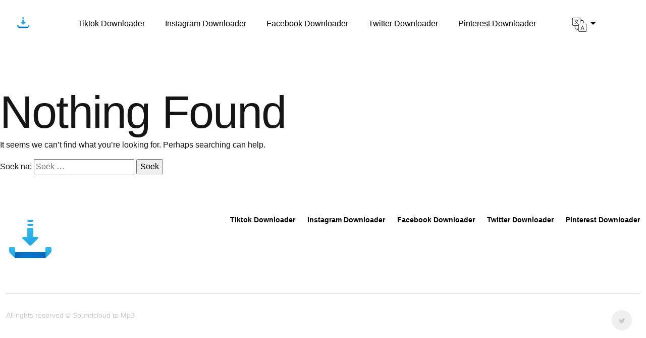

--- FILE ---
content_type: text/html; charset=UTF-8
request_url: https://scloudtomp3downloader.com/af/author/scloudtogmail-com/
body_size: 6741
content:
<!doctype html>
<html lang="af">
<head>
    <meta charset="UTF-8">
    <meta name="viewport" content="width=device-width, initial-scale=1, shrink-to-fit=no">
    <link rel="profile" href="https://gmpg.org/xfn/11">
    <link rel="preconnect" href="https://fonts.googleapis.com">
    <link rel="preconnect" href="https://fonts.gstatic.com" crossorigin>
    <link href="https://fonts.googleapis.com/css2?family=Red+Hat+Text:ital,wght@0,300..700;1,300..700&display=swap"
          rel="stylesheet">
    <title>scloudto@gmail.com &#8211; Soundcloud to Mp3</title>
<meta name='robots' content='max-image-preview:large' />
	<style>img:is([sizes="auto" i], [sizes^="auto," i]) { contain-intrinsic-size: 3000px 1500px }</style>
	<link rel="alternate" type="application/rss+xml" title="Soundcloud to Mp3 &raquo; berigte" href="https://scloudtomp3downloader.com/af/feed/" />
<link rel="alternate" type="application/rss+xml" title="Soundcloud to Mp3 &raquo; Kommentaar Voer" href="https://scloudtomp3downloader.com/af/comments/feed/" />
<link rel="alternate" type="application/rss+xml" title="Soundcloud to Mp3 &raquo; Bydraes deur scloudto@gmail.com Voer" href="https://scloudtomp3downloader.com/af/author/scloudtogmail-com/feed/" />
<script type="d120af0ea37f960112d3d284-text/javascript">
window._wpemojiSettings = {"baseUrl":"https:\/\/s.w.org\/images\/core\/emoji\/16.0.1\/72x72\/","ext":".png","svgUrl":"https:\/\/s.w.org\/images\/core\/emoji\/16.0.1\/svg\/","svgExt":".svg","source":{"concatemoji":"https:\/\/scloudtomp3downloader.com\/wp-includes\/js\/wp-emoji-release.min.js?ver=6.8.3"}};
/*! This file is auto-generated */
!function(s,n){var o,i,e;function c(e){try{var t={supportTests:e,timestamp:(new Date).valueOf()};sessionStorage.setItem(o,JSON.stringify(t))}catch(e){}}function p(e,t,n){e.clearRect(0,0,e.canvas.width,e.canvas.height),e.fillText(t,0,0);var t=new Uint32Array(e.getImageData(0,0,e.canvas.width,e.canvas.height).data),a=(e.clearRect(0,0,e.canvas.width,e.canvas.height),e.fillText(n,0,0),new Uint32Array(e.getImageData(0,0,e.canvas.width,e.canvas.height).data));return t.every(function(e,t){return e===a[t]})}function u(e,t){e.clearRect(0,0,e.canvas.width,e.canvas.height),e.fillText(t,0,0);for(var n=e.getImageData(16,16,1,1),a=0;a<n.data.length;a++)if(0!==n.data[a])return!1;return!0}function f(e,t,n,a){switch(t){case"flag":return n(e,"\ud83c\udff3\ufe0f\u200d\u26a7\ufe0f","\ud83c\udff3\ufe0f\u200b\u26a7\ufe0f")?!1:!n(e,"\ud83c\udde8\ud83c\uddf6","\ud83c\udde8\u200b\ud83c\uddf6")&&!n(e,"\ud83c\udff4\udb40\udc67\udb40\udc62\udb40\udc65\udb40\udc6e\udb40\udc67\udb40\udc7f","\ud83c\udff4\u200b\udb40\udc67\u200b\udb40\udc62\u200b\udb40\udc65\u200b\udb40\udc6e\u200b\udb40\udc67\u200b\udb40\udc7f");case"emoji":return!a(e,"\ud83e\udedf")}return!1}function g(e,t,n,a){var r="undefined"!=typeof WorkerGlobalScope&&self instanceof WorkerGlobalScope?new OffscreenCanvas(300,150):s.createElement("canvas"),o=r.getContext("2d",{willReadFrequently:!0}),i=(o.textBaseline="top",o.font="600 32px Arial",{});return e.forEach(function(e){i[e]=t(o,e,n,a)}),i}function t(e){var t=s.createElement("script");t.src=e,t.defer=!0,s.head.appendChild(t)}"undefined"!=typeof Promise&&(o="wpEmojiSettingsSupports",i=["flag","emoji"],n.supports={everything:!0,everythingExceptFlag:!0},e=new Promise(function(e){s.addEventListener("DOMContentLoaded",e,{once:!0})}),new Promise(function(t){var n=function(){try{var e=JSON.parse(sessionStorage.getItem(o));if("object"==typeof e&&"number"==typeof e.timestamp&&(new Date).valueOf()<e.timestamp+604800&&"object"==typeof e.supportTests)return e.supportTests}catch(e){}return null}();if(!n){if("undefined"!=typeof Worker&&"undefined"!=typeof OffscreenCanvas&&"undefined"!=typeof URL&&URL.createObjectURL&&"undefined"!=typeof Blob)try{var e="postMessage("+g.toString()+"("+[JSON.stringify(i),f.toString(),p.toString(),u.toString()].join(",")+"));",a=new Blob([e],{type:"text/javascript"}),r=new Worker(URL.createObjectURL(a),{name:"wpTestEmojiSupports"});return void(r.onmessage=function(e){c(n=e.data),r.terminate(),t(n)})}catch(e){}c(n=g(i,f,p,u))}t(n)}).then(function(e){for(var t in e)n.supports[t]=e[t],n.supports.everything=n.supports.everything&&n.supports[t],"flag"!==t&&(n.supports.everythingExceptFlag=n.supports.everythingExceptFlag&&n.supports[t]);n.supports.everythingExceptFlag=n.supports.everythingExceptFlag&&!n.supports.flag,n.DOMReady=!1,n.readyCallback=function(){n.DOMReady=!0}}).then(function(){return e}).then(function(){var e;n.supports.everything||(n.readyCallback(),(e=n.source||{}).concatemoji?t(e.concatemoji):e.wpemoji&&e.twemoji&&(t(e.twemoji),t(e.wpemoji)))}))}((window,document),window._wpemojiSettings);
</script>
<style id='wp-emoji-styles-inline-css'>

	img.wp-smiley, img.emoji {
		display: inline !important;
		border: none !important;
		box-shadow: none !important;
		height: 1em !important;
		width: 1em !important;
		margin: 0 0.07em !important;
		vertical-align: -0.1em !important;
		background: none !important;
		padding: 0 !important;
	}
</style>
<style id='classic-theme-styles-inline-css'>
/*! This file is auto-generated */
.wp-block-button__link{color:#fff;background-color:#32373c;border-radius:9999px;box-shadow:none;text-decoration:none;padding:calc(.667em + 2px) calc(1.333em + 2px);font-size:1.125em}.wp-block-file__button{background:#32373c;color:#fff;text-decoration:none}
</style>
<style id='global-styles-inline-css'>
:root{--wp--preset--aspect-ratio--square: 1;--wp--preset--aspect-ratio--4-3: 4/3;--wp--preset--aspect-ratio--3-4: 3/4;--wp--preset--aspect-ratio--3-2: 3/2;--wp--preset--aspect-ratio--2-3: 2/3;--wp--preset--aspect-ratio--16-9: 16/9;--wp--preset--aspect-ratio--9-16: 9/16;--wp--preset--color--black: #000000;--wp--preset--color--cyan-bluish-gray: #abb8c3;--wp--preset--color--white: #ffffff;--wp--preset--color--pale-pink: #f78da7;--wp--preset--color--vivid-red: #cf2e2e;--wp--preset--color--luminous-vivid-orange: #ff6900;--wp--preset--color--luminous-vivid-amber: #fcb900;--wp--preset--color--light-green-cyan: #7bdcb5;--wp--preset--color--vivid-green-cyan: #00d084;--wp--preset--color--pale-cyan-blue: #8ed1fc;--wp--preset--color--vivid-cyan-blue: #0693e3;--wp--preset--color--vivid-purple: #9b51e0;--wp--preset--gradient--vivid-cyan-blue-to-vivid-purple: linear-gradient(135deg,rgba(6,147,227,1) 0%,rgb(155,81,224) 100%);--wp--preset--gradient--light-green-cyan-to-vivid-green-cyan: linear-gradient(135deg,rgb(122,220,180) 0%,rgb(0,208,130) 100%);--wp--preset--gradient--luminous-vivid-amber-to-luminous-vivid-orange: linear-gradient(135deg,rgba(252,185,0,1) 0%,rgba(255,105,0,1) 100%);--wp--preset--gradient--luminous-vivid-orange-to-vivid-red: linear-gradient(135deg,rgba(255,105,0,1) 0%,rgb(207,46,46) 100%);--wp--preset--gradient--very-light-gray-to-cyan-bluish-gray: linear-gradient(135deg,rgb(238,238,238) 0%,rgb(169,184,195) 100%);--wp--preset--gradient--cool-to-warm-spectrum: linear-gradient(135deg,rgb(74,234,220) 0%,rgb(151,120,209) 20%,rgb(207,42,186) 40%,rgb(238,44,130) 60%,rgb(251,105,98) 80%,rgb(254,248,76) 100%);--wp--preset--gradient--blush-light-purple: linear-gradient(135deg,rgb(255,206,236) 0%,rgb(152,150,240) 100%);--wp--preset--gradient--blush-bordeaux: linear-gradient(135deg,rgb(254,205,165) 0%,rgb(254,45,45) 50%,rgb(107,0,62) 100%);--wp--preset--gradient--luminous-dusk: linear-gradient(135deg,rgb(255,203,112) 0%,rgb(199,81,192) 50%,rgb(65,88,208) 100%);--wp--preset--gradient--pale-ocean: linear-gradient(135deg,rgb(255,245,203) 0%,rgb(182,227,212) 50%,rgb(51,167,181) 100%);--wp--preset--gradient--electric-grass: linear-gradient(135deg,rgb(202,248,128) 0%,rgb(113,206,126) 100%);--wp--preset--gradient--midnight: linear-gradient(135deg,rgb(2,3,129) 0%,rgb(40,116,252) 100%);--wp--preset--font-size--small: 13px;--wp--preset--font-size--medium: 20px;--wp--preset--font-size--large: 36px;--wp--preset--font-size--x-large: 42px;--wp--preset--spacing--20: 0.44rem;--wp--preset--spacing--30: 0.67rem;--wp--preset--spacing--40: 1rem;--wp--preset--spacing--50: 1.5rem;--wp--preset--spacing--60: 2.25rem;--wp--preset--spacing--70: 3.38rem;--wp--preset--spacing--80: 5.06rem;--wp--preset--shadow--natural: 6px 6px 9px rgba(0, 0, 0, 0.2);--wp--preset--shadow--deep: 12px 12px 50px rgba(0, 0, 0, 0.4);--wp--preset--shadow--sharp: 6px 6px 0px rgba(0, 0, 0, 0.2);--wp--preset--shadow--outlined: 6px 6px 0px -3px rgba(255, 255, 255, 1), 6px 6px rgba(0, 0, 0, 1);--wp--preset--shadow--crisp: 6px 6px 0px rgba(0, 0, 0, 1);}:where(.is-layout-flex){gap: 0.5em;}:where(.is-layout-grid){gap: 0.5em;}body .is-layout-flex{display: flex;}.is-layout-flex{flex-wrap: wrap;align-items: center;}.is-layout-flex > :is(*, div){margin: 0;}body .is-layout-grid{display: grid;}.is-layout-grid > :is(*, div){margin: 0;}:where(.wp-block-columns.is-layout-flex){gap: 2em;}:where(.wp-block-columns.is-layout-grid){gap: 2em;}:where(.wp-block-post-template.is-layout-flex){gap: 1.25em;}:where(.wp-block-post-template.is-layout-grid){gap: 1.25em;}.has-black-color{color: var(--wp--preset--color--black) !important;}.has-cyan-bluish-gray-color{color: var(--wp--preset--color--cyan-bluish-gray) !important;}.has-white-color{color: var(--wp--preset--color--white) !important;}.has-pale-pink-color{color: var(--wp--preset--color--pale-pink) !important;}.has-vivid-red-color{color: var(--wp--preset--color--vivid-red) !important;}.has-luminous-vivid-orange-color{color: var(--wp--preset--color--luminous-vivid-orange) !important;}.has-luminous-vivid-amber-color{color: var(--wp--preset--color--luminous-vivid-amber) !important;}.has-light-green-cyan-color{color: var(--wp--preset--color--light-green-cyan) !important;}.has-vivid-green-cyan-color{color: var(--wp--preset--color--vivid-green-cyan) !important;}.has-pale-cyan-blue-color{color: var(--wp--preset--color--pale-cyan-blue) !important;}.has-vivid-cyan-blue-color{color: var(--wp--preset--color--vivid-cyan-blue) !important;}.has-vivid-purple-color{color: var(--wp--preset--color--vivid-purple) !important;}.has-black-background-color{background-color: var(--wp--preset--color--black) !important;}.has-cyan-bluish-gray-background-color{background-color: var(--wp--preset--color--cyan-bluish-gray) !important;}.has-white-background-color{background-color: var(--wp--preset--color--white) !important;}.has-pale-pink-background-color{background-color: var(--wp--preset--color--pale-pink) !important;}.has-vivid-red-background-color{background-color: var(--wp--preset--color--vivid-red) !important;}.has-luminous-vivid-orange-background-color{background-color: var(--wp--preset--color--luminous-vivid-orange) !important;}.has-luminous-vivid-amber-background-color{background-color: var(--wp--preset--color--luminous-vivid-amber) !important;}.has-light-green-cyan-background-color{background-color: var(--wp--preset--color--light-green-cyan) !important;}.has-vivid-green-cyan-background-color{background-color: var(--wp--preset--color--vivid-green-cyan) !important;}.has-pale-cyan-blue-background-color{background-color: var(--wp--preset--color--pale-cyan-blue) !important;}.has-vivid-cyan-blue-background-color{background-color: var(--wp--preset--color--vivid-cyan-blue) !important;}.has-vivid-purple-background-color{background-color: var(--wp--preset--color--vivid-purple) !important;}.has-black-border-color{border-color: var(--wp--preset--color--black) !important;}.has-cyan-bluish-gray-border-color{border-color: var(--wp--preset--color--cyan-bluish-gray) !important;}.has-white-border-color{border-color: var(--wp--preset--color--white) !important;}.has-pale-pink-border-color{border-color: var(--wp--preset--color--pale-pink) !important;}.has-vivid-red-border-color{border-color: var(--wp--preset--color--vivid-red) !important;}.has-luminous-vivid-orange-border-color{border-color: var(--wp--preset--color--luminous-vivid-orange) !important;}.has-luminous-vivid-amber-border-color{border-color: var(--wp--preset--color--luminous-vivid-amber) !important;}.has-light-green-cyan-border-color{border-color: var(--wp--preset--color--light-green-cyan) !important;}.has-vivid-green-cyan-border-color{border-color: var(--wp--preset--color--vivid-green-cyan) !important;}.has-pale-cyan-blue-border-color{border-color: var(--wp--preset--color--pale-cyan-blue) !important;}.has-vivid-cyan-blue-border-color{border-color: var(--wp--preset--color--vivid-cyan-blue) !important;}.has-vivid-purple-border-color{border-color: var(--wp--preset--color--vivid-purple) !important;}.has-vivid-cyan-blue-to-vivid-purple-gradient-background{background: var(--wp--preset--gradient--vivid-cyan-blue-to-vivid-purple) !important;}.has-light-green-cyan-to-vivid-green-cyan-gradient-background{background: var(--wp--preset--gradient--light-green-cyan-to-vivid-green-cyan) !important;}.has-luminous-vivid-amber-to-luminous-vivid-orange-gradient-background{background: var(--wp--preset--gradient--luminous-vivid-amber-to-luminous-vivid-orange) !important;}.has-luminous-vivid-orange-to-vivid-red-gradient-background{background: var(--wp--preset--gradient--luminous-vivid-orange-to-vivid-red) !important;}.has-very-light-gray-to-cyan-bluish-gray-gradient-background{background: var(--wp--preset--gradient--very-light-gray-to-cyan-bluish-gray) !important;}.has-cool-to-warm-spectrum-gradient-background{background: var(--wp--preset--gradient--cool-to-warm-spectrum) !important;}.has-blush-light-purple-gradient-background{background: var(--wp--preset--gradient--blush-light-purple) !important;}.has-blush-bordeaux-gradient-background{background: var(--wp--preset--gradient--blush-bordeaux) !important;}.has-luminous-dusk-gradient-background{background: var(--wp--preset--gradient--luminous-dusk) !important;}.has-pale-ocean-gradient-background{background: var(--wp--preset--gradient--pale-ocean) !important;}.has-electric-grass-gradient-background{background: var(--wp--preset--gradient--electric-grass) !important;}.has-midnight-gradient-background{background: var(--wp--preset--gradient--midnight) !important;}.has-small-font-size{font-size: var(--wp--preset--font-size--small) !important;}.has-medium-font-size{font-size: var(--wp--preset--font-size--medium) !important;}.has-large-font-size{font-size: var(--wp--preset--font-size--large) !important;}.has-x-large-font-size{font-size: var(--wp--preset--font-size--x-large) !important;}
:where(.wp-block-post-template.is-layout-flex){gap: 1.25em;}:where(.wp-block-post-template.is-layout-grid){gap: 1.25em;}
:where(.wp-block-columns.is-layout-flex){gap: 2em;}:where(.wp-block-columns.is-layout-grid){gap: 2em;}
:root :where(.wp-block-pullquote){font-size: 1.5em;line-height: 1.6;}
</style>
<link rel='stylesheet' id='aiodl-default-style-css' href='https://scloudtomp3downloader.com/wp-content/themes/aiodl-default/style.css?ver=1.3.0' media='all' />
		<style type="text/css">
					.site-title,
			.site-description {
				position: absolute;
				clip: rect(1px, 1px, 1px, 1px);
				}
					</style>
		<link rel="icon" href="https://scloudtomp3downloader.com/wp-content/uploads/2024/08/cropped-favicon-32x32.png" sizes="32x32" />
<link rel="icon" href="https://scloudtomp3downloader.com/wp-content/uploads/2024/08/cropped-favicon-192x192.png" sizes="192x192" />
<link rel="apple-touch-icon" href="https://scloudtomp3downloader.com/wp-content/uploads/2024/08/cropped-favicon-180x180.png" />
<meta name="msapplication-TileImage" content="https://scloudtomp3downloader.com/wp-content/uploads/2024/08/cropped-favicon-270x270.png" />
</head>

<body class="archive author author-scloudtogmail-com author-1 wp-custom-logo wp-theme-aiodl-default hfeed">
<header class="pb-8 pb-lg-20">
    <nav class="navbar navbar-light navbar-expand-lg" id="header">
        <div class="container-fluid">
            <a class="navbar-brand h4 text-decoration-none" href="https://scloudtomp3downloader.com/af/">
                <img src="https://scloudtomp3downloader.com/wp-content/uploads/2024/08/favicon.png" alt="Soundcloud to Mp3 logo" style="max-height:28px">            </a>
            <div class="d-lg-none">
                <button class="btn btn-sm navbar-burger">
                    <svg class="d-block" width="16" height="16" viewBox="0 0 20 20" xmlns="http://www.w3.org/2000/svg">
                        <title>Mobile Menu</title>
                        <path d="M0 3h20v2H0V3zm0 6h20v2H0V9zm0 6h20v2H0v-2z"></path>
                    </svg>
                </button>
            </div>
            <div class="collapse navbar-collapse"><ul id="header-menu" class="navbar-nav ms-auto me-4" itemscope itemtype="http://www.schema.org/SiteNavigationElement"><li  id="menu-item-131" class="menu-item menu-item-type-post_type menu-item-object-page header-menu menu-item-131 nav-item"><a itemprop="url" href="https://scloudtomp3downloader.com/tiktok-video-downloader/" class="nav-link"><span itemprop="name">Tiktok Downloader</span></a></li>
<li  id="menu-item-132" class="menu-item menu-item-type-post_type menu-item-object-page header-menu menu-item-132 nav-item"><a itemprop="url" href="https://scloudtomp3downloader.com/instagram-video-downloader/" class="nav-link"><span itemprop="name">Instagram Downloader</span></a></li>
<li  id="menu-item-133" class="menu-item menu-item-type-post_type menu-item-object-page header-menu menu-item-133 nav-item"><a itemprop="url" href="https://scloudtomp3downloader.com/facebook-video-downloader/" class="nav-link"><span itemprop="name">Facebook Downloader</span></a></li>
<li  id="menu-item-134" class="menu-item menu-item-type-post_type menu-item-object-page header-menu menu-item-134 nav-item"><a itemprop="url" href="https://scloudtomp3downloader.com/twitter-video-downloader/" class="nav-link"><span itemprop="name">Twitter Downloader</span></a></li>
<li  id="menu-item-135" class="menu-item menu-item-type-post_type menu-item-object-page header-menu menu-item-135 nav-item"><a itemprop="url" href="https://scloudtomp3downloader.com/pinterest-video-downloader/" class="nav-link"><span itemprop="name">Pinterest Downloader</span></a></li>
<span class="nav-item dropdown mx-8">
          <a class="nav-link dropdown-toggle text-dark" href="#" id="navbarDropdown" role="button" data-bs-toggle="dropdown" aria-expanded="false">
            <img src="https://scloudtomp3downloader.com/wp-content/themes/aiodl-default/assets/icons/translation.svg" height="28" width="28" alt="languages">
          </a>
          <ul class="dropdown-menu" aria-labelledby="navbarDropdown">
            <li><a class="dropdown-item" href="https://scloudtomp3downloader.com/af/">Afrikaans</a></li><li><a class="dropdown-item" href="https://scloudtomp3downloader.com/bn/">বাংলা</a></li><li><a class="dropdown-item" href="https://scloudtomp3downloader.com/de/">Deutsch</a></li><li><a class="dropdown-item" href="https://scloudtomp3downloader.com/author/scloudtogmail-com/">English</a></li><li><a class="dropdown-item" href="https://scloudtomp3downloader.com/es/">Español</a></li><li><a class="dropdown-item" href="https://scloudtomp3downloader.com/fr/">Français</a></li><li><a class="dropdown-item" href="https://scloudtomp3downloader.com/hi/">हिन्दी</a></li><li><a class="dropdown-item" href="https://scloudtomp3downloader.com/id/">Bahasa Indonesia</a></li><li><a class="dropdown-item" href="https://scloudtomp3downloader.com/it/">Italiano</a></li><li><a class="dropdown-item" href="https://scloudtomp3downloader.com/ja/">日本語</a></li><li><a class="dropdown-item" href="https://scloudtomp3downloader.com/pt/">Português</a></li><li><a class="dropdown-item" href="https://scloudtomp3downloader.com/th/">ไทย</a></li><li><a class="dropdown-item" href="https://scloudtomp3downloader.com/ru/">Русский</a></li><li><a class="dropdown-item" href="https://scloudtomp3downloader.com/tr/">Türkçe</a></li><li><a class="dropdown-item" href="https://scloudtomp3downloader.com/vi/">Tiếng Việt</a></li><li><a class="dropdown-item" href="https://scloudtomp3downloader.com/zh/">中文 (中国)</a></li>
        </ul></span></ul></div>        </div>
    </nav>
        <div class="d-none navbar-menu position-relative">
        <div class="navbar-backdrop position-fixed top-0 start-0 end-0 bottom-0 bg-dark" style="opacity: 75%;"></div>
        <nav class="position-fixed top-0 start-0 bottom-0 d-flex flex-column w-75 max-w-sm py-6 px-6 bg-white overflow-auto">
            <div class="d-flex align-items-center mb-10">
                <a class="me-auto h4 mb-0 text-decoration-none" href="https://scloudtomp3downloader.com/af/">
                    <img src="https://scloudtomp3downloader.com/wp-content/uploads/2024/08/favicon.png" alt="Soundcloud to Mp3 logo" height="28">                </a>
                <button class="navbar-close btn-close" type="button" aria-label="Close"></button>
            </div>
            <div class="menu-main-menu-container"><ul id="mobile-menu" class="nav flex-column" itemscope itemtype="http://www.schema.org/SiteNavigationElement"><li  class="menu-item menu-item-type-post_type menu-item-object-page mobile-menu menu-item-131 nav-item"><a itemprop="url" href="https://scloudtomp3downloader.com/tiktok-video-downloader/" class="nav-link"><span itemprop="name">Tiktok Downloader</span></a></li>
<li  class="menu-item menu-item-type-post_type menu-item-object-page mobile-menu menu-item-132 nav-item"><a itemprop="url" href="https://scloudtomp3downloader.com/instagram-video-downloader/" class="nav-link"><span itemprop="name">Instagram Downloader</span></a></li>
<li  class="menu-item menu-item-type-post_type menu-item-object-page mobile-menu menu-item-133 nav-item"><a itemprop="url" href="https://scloudtomp3downloader.com/facebook-video-downloader/" class="nav-link"><span itemprop="name">Facebook Downloader</span></a></li>
<li  class="menu-item menu-item-type-post_type menu-item-object-page mobile-menu menu-item-134 nav-item"><a itemprop="url" href="https://scloudtomp3downloader.com/twitter-video-downloader/" class="nav-link"><span itemprop="name">Twitter Downloader</span></a></li>
<li  class="menu-item menu-item-type-post_type menu-item-object-page mobile-menu menu-item-135 nav-item"><a itemprop="url" href="https://scloudtomp3downloader.com/pinterest-video-downloader/" class="nav-link"><span itemprop="name">Pinterest Downloader</span></a></li>
</ul></div><div class="collapse navbar-collapse"><ul id="header-menu" class="navbar-nav ms-auto me-4" itemscope itemtype="http://www.schema.org/SiteNavigationElement"><li  id="menu-item-131" class="menu-item menu-item-type-post_type menu-item-object-page header-menu menu-item-131 nav-item"><a itemprop="url" href="https://scloudtomp3downloader.com/tiktok-video-downloader/" class="nav-link"><span itemprop="name">Tiktok Downloader</span></a></li>
<li  id="menu-item-132" class="menu-item menu-item-type-post_type menu-item-object-page header-menu menu-item-132 nav-item"><a itemprop="url" href="https://scloudtomp3downloader.com/instagram-video-downloader/" class="nav-link"><span itemprop="name">Instagram Downloader</span></a></li>
<li  id="menu-item-133" class="menu-item menu-item-type-post_type menu-item-object-page header-menu menu-item-133 nav-item"><a itemprop="url" href="https://scloudtomp3downloader.com/facebook-video-downloader/" class="nav-link"><span itemprop="name">Facebook Downloader</span></a></li>
<li  id="menu-item-134" class="menu-item menu-item-type-post_type menu-item-object-page header-menu menu-item-134 nav-item"><a itemprop="url" href="https://scloudtomp3downloader.com/twitter-video-downloader/" class="nav-link"><span itemprop="name">Twitter Downloader</span></a></li>
<li  id="menu-item-135" class="menu-item menu-item-type-post_type menu-item-object-page header-menu menu-item-135 nav-item"><a itemprop="url" href="https://scloudtomp3downloader.com/pinterest-video-downloader/" class="nav-link"><span itemprop="name">Pinterest Downloader</span></a></li>
<span class="nav-item dropdown mx-8">
          <a class="nav-link dropdown-toggle text-dark" href="#" id="navbarDropdown" role="button" data-bs-toggle="dropdown" aria-expanded="false">
            <img src="https://scloudtomp3downloader.com/wp-content/themes/aiodl-default/assets/icons/translation.svg" height="28" width="28" alt="languages">
          </a>
          <ul class="dropdown-menu" aria-labelledby="navbarDropdown">
            <li><a class="dropdown-item" href="https://scloudtomp3downloader.com/af/">Afrikaans</a></li><li><a class="dropdown-item" href="https://scloudtomp3downloader.com/bn/">বাংলা</a></li><li><a class="dropdown-item" href="https://scloudtomp3downloader.com/de/">Deutsch</a></li><li><a class="dropdown-item" href="https://scloudtomp3downloader.com/author/scloudtogmail-com/">English</a></li><li><a class="dropdown-item" href="https://scloudtomp3downloader.com/es/">Español</a></li><li><a class="dropdown-item" href="https://scloudtomp3downloader.com/fr/">Français</a></li><li><a class="dropdown-item" href="https://scloudtomp3downloader.com/hi/">हिन्दी</a></li><li><a class="dropdown-item" href="https://scloudtomp3downloader.com/id/">Bahasa Indonesia</a></li><li><a class="dropdown-item" href="https://scloudtomp3downloader.com/it/">Italiano</a></li><li><a class="dropdown-item" href="https://scloudtomp3downloader.com/ja/">日本語</a></li><li><a class="dropdown-item" href="https://scloudtomp3downloader.com/pt/">Português</a></li><li><a class="dropdown-item" href="https://scloudtomp3downloader.com/th/">ไทย</a></li><li><a class="dropdown-item" href="https://scloudtomp3downloader.com/ru/">Русский</a></li><li><a class="dropdown-item" href="https://scloudtomp3downloader.com/tr/">Türkçe</a></li><li><a class="dropdown-item" href="https://scloudtomp3downloader.com/vi/">Tiếng Việt</a></li><li><a class="dropdown-item" href="https://scloudtomp3downloader.com/zh/">中文 (中国)</a></li>
        </ul></span></ul></div><div class="nav flex-column">
            <li class="nav-item dropdown">
                <a class="nav-link dropdown-toggle" href="#" id="navbarDropdown" role="button" data-bs-toggle="dropdown" aria-expanded="false">
                    <img src="https://scloudtomp3downloader.com/wp-content/themes/aiodl-default/assets/icons/translation.svg" height="28" width="28">
                </a>
                <ul class="dropdown-menu" aria-labelledby="navbarDropdown">
                     <li><a class="dropdown-item" href="https://scloudtomp3downloader.com/af/">Afrikaans</a></li><li><a class="dropdown-item" href="https://scloudtomp3downloader.com/bn/">বাংলা</a></li><li><a class="dropdown-item" href="https://scloudtomp3downloader.com/de/">Deutsch</a></li><li><a class="dropdown-item" href="https://scloudtomp3downloader.com/author/scloudtogmail-com/">English</a></li><li><a class="dropdown-item" href="https://scloudtomp3downloader.com/es/">Español</a></li><li><a class="dropdown-item" href="https://scloudtomp3downloader.com/fr/">Français</a></li><li><a class="dropdown-item" href="https://scloudtomp3downloader.com/hi/">हिन्दी</a></li><li><a class="dropdown-item" href="https://scloudtomp3downloader.com/id/">Bahasa Indonesia</a></li><li><a class="dropdown-item" href="https://scloudtomp3downloader.com/it/">Italiano</a></li><li><a class="dropdown-item" href="https://scloudtomp3downloader.com/ja/">日本語</a></li><li><a class="dropdown-item" href="https://scloudtomp3downloader.com/pt/">Português</a></li><li><a class="dropdown-item" href="https://scloudtomp3downloader.com/th/">ไทย</a></li><li><a class="dropdown-item" href="https://scloudtomp3downloader.com/ru/">Русский</a></li><li><a class="dropdown-item" href="https://scloudtomp3downloader.com/tr/">Türkçe</a></li><li><a class="dropdown-item" href="https://scloudtomp3downloader.com/vi/">Tiếng Việt</a></li><li><a class="dropdown-item" href="https://scloudtomp3downloader.com/zh/">中文 (中国)</a></li>
                </ul>
            </li></div>        </nav>
    </div>
</header>
	<main id="primary" class="site-main">

		
<section class="no-results not-found">
	<header class="page-header">
		<h1 class="page-title">Nothing Found</h1>
	</header><!-- .page-header -->

	<div class="page-content">
		
			<p>It seems we can&rsquo;t find what you&rsquo;re looking for. Perhaps searching can help.</p>
			<form role="search" method="get" class="search-form" action="https://scloudtomp3downloader.com/af/">
				<label>
					<span class="screen-reader-text">Soek na:</span>
					<input type="search" class="search-field" placeholder="Soek &hellip;" value="" name="s" />
				</label>
				<input type="submit" class="search-submit" value="Soek" />
			</form>	</div><!-- .page-content -->
</section><!-- .no-results -->

	</main><!-- #main -->

<footer class="py-20">
    <div class="container">
        <div class="pb-6 pb-lg-10 border-bottom">
            <div class="d-flex flex-wrap align-items-start justify-content-between">
                <div class="col-12 col-lg-2 mb-6 mb-lg-0">
                    <a class="d-inline-block mb-5 h4 text-decoration-none text-muted" href="https://scloudtomp3downloader.com/af/">
                        <img src="https://scloudtomp3downloader.com/wp-content/uploads/2024/08/favicon.png" alt="Soundcloud to Mp3 logo" height="28">                    </a>
                </div>
                <div class="col-12 col-lg-auto footer-menu"><ul id="footer-menu" class="row text-center list-unstyled" itemscope itemtype="http://www.schema.org/SiteNavigationElement"><li  class="menu-item menu-item-type-post_type menu-item-object-page footer-menu menu-item-131 col-6 col-md-auto mb-2 mb-md-0"><a itemprop="url" href="https://scloudtomp3downloader.com/tiktok-video-downloader/" class="text-decoration-none link-dark fw-bold"><span itemprop="name">Tiktok Downloader</span></a></li>
<li  class="menu-item menu-item-type-post_type menu-item-object-page footer-menu menu-item-132 col-6 col-md-auto mb-2 mb-md-0"><a itemprop="url" href="https://scloudtomp3downloader.com/instagram-video-downloader/" class="text-decoration-none link-dark fw-bold"><span itemprop="name">Instagram Downloader</span></a></li>
<li  class="menu-item menu-item-type-post_type menu-item-object-page footer-menu menu-item-133 col-6 col-md-auto mb-2 mb-md-0"><a itemprop="url" href="https://scloudtomp3downloader.com/facebook-video-downloader/" class="text-decoration-none link-dark fw-bold"><span itemprop="name">Facebook Downloader</span></a></li>
<li  class="menu-item menu-item-type-post_type menu-item-object-page footer-menu menu-item-134 col-6 col-md-auto mb-2 mb-md-0"><a itemprop="url" href="https://scloudtomp3downloader.com/twitter-video-downloader/" class="text-decoration-none link-dark fw-bold"><span itemprop="name">Twitter Downloader</span></a></li>
<li  class="menu-item menu-item-type-post_type menu-item-object-page footer-menu menu-item-135 col-6 col-md-auto mb-2 mb-md-0"><a itemprop="url" href="https://scloudtomp3downloader.com/pinterest-video-downloader/" class="text-decoration-none link-dark fw-bold"><span itemprop="name">Pinterest Downloader</span></a></li>
</ul></div>            </div>
        </div>
        <div class="mt-8">
            <div class="row">
                <p class="col text-muted small">All rights reserved &copy; Soundcloud to Mp3</p>
                <div class="col d-flex justify-content-end"><a class="d-flex justify-content-center align-items-center me-4 bg-light rounded-circle" href="https://twitter.com/@soundcloudtomp3" style="width: 40px; height: 40px;"><svg class="text-muted" width="13" height="11" viewbox="0 0 13 11" fill="none" xmlns="http://www.w3.org/2000/svg"><path fill-rule="evenodd" clip-rule="evenodd" d="M12.5455 2.09728C12.0904 2.29892 11.6022 2.43566 11.0892 2.49671C11.613 2.18304 12.014 1.6855 12.204 1.09447C11.7127 1.38496 11.1703 1.59589 10.5924 1.71023C10.1296 1.21655 9.47138 0.909058 8.74128 0.909058C7.34059 0.909058 6.20489 2.04475 6.20489 3.44467C6.20489 3.64322 6.2273 3.83714 6.27057 4.02257C4.16298 3.91671 2.29411 2.90696 1.0433 1.37259C0.824652 1.74653 0.700269 2.18225 0.700269 2.64736C0.700269 3.52734 1.14837 4.30379 1.82825 4.75805C1.41259 4.74415 1.02166 4.62981 0.67942 4.43975V4.47142C0.67942 5.69983 1.55399 6.72504 2.71362 6.95837C2.50116 7.01554 2.27712 7.04722 2.04534 7.04722C1.88156 7.04722 1.72318 7.031 1.56788 7.00009C1.89081 8.00831 2.8272 8.74148 3.93663 8.76158C3.06902 9.44146 1.97504 9.84552 0.786814 9.84552C0.582087 9.84552 0.38043 9.83316 0.181885 9.81076C1.30445 10.5316 2.63716 10.9519 4.06952 10.9519C8.73514 10.9519 11.2854 7.0874 11.2854 3.73595L11.2769 3.4076C11.7752 3.05219 12.2063 2.60564 12.5455 2.09728Z" fill="currentColor"></path></svg></a></div>            </div>
        </div>
    </div>
</footer>
<script type="speculationrules">
{"prefetch":[{"source":"document","where":{"and":[{"href_matches":"\/*"},{"not":{"href_matches":["\/wp-*.php","\/wp-admin\/*","\/wp-content\/uploads\/*","\/wp-content\/*","\/wp-content\/plugins\/*","\/wp-content\/themes\/aiodl-default\/*","\/*\\?(.+)"]}},{"not":{"selector_matches":"a[rel~=\"nofollow\"]"}},{"not":{"selector_matches":".no-prefetch, .no-prefetch a"}}]},"eagerness":"conservative"}]}
</script>
<script src="https://scloudtomp3downloader.com/wp-content/themes/aiodl-default/js/bootstrap/bootstrap.bundle.min.js?ver=1.3.0" id="aiodl-bootstrap-bundle-js" type="d120af0ea37f960112d3d284-text/javascript"></script>
<script id="aiodl-default-script-js-extra" type="d120af0ea37f960112d3d284-text/javascript">
var WPURLS = {"siteurl":"https:\/\/scloudtomp3downloader.com"};
var LANG_STRINGS = {"share":"Share","clear":"Clear","enterValidUrl":"Please enter a valid URL."};
</script>
<script src="https://scloudtomp3downloader.com/wp-content/themes/aiodl-default/js/main.js?ver=1.3.0" id="aiodl-default-script-js" type="d120af0ea37f960112d3d284-text/javascript"></script>
<script src="/cdn-cgi/scripts/7d0fa10a/cloudflare-static/rocket-loader.min.js" data-cf-settings="d120af0ea37f960112d3d284-|49" defer></script></body>
</html>

--- FILE ---
content_type: application/x-javascript
request_url: https://scloudtomp3downloader.com/wp-content/themes/aiodl-default/js/main.js?ver=1.3.0
body_size: 3855
content:
document.addEventListener("DOMContentLoaded", function () {
    var lazyloadImages;

    if ("IntersectionObserver" in window) {
        lazyloadImages = document.querySelectorAll(".lazy");
        var imageObserver = new IntersectionObserver(function (entries, observer) {
            entries.forEach(function (entry) {
                if (entry.isIntersecting) {
                    var image = entry.target;
                    image.src = image.dataset.src;
                    image.classList.remove("lazy");
                    imageObserver.unobserve(image);
                }
            });
        });

        lazyloadImages.forEach(function (image) {
            imageObserver.observe(image);
        });
    } else {
        var lazyloadThrottleTimeout;
        lazyloadImages = document.querySelectorAll(".lazy");

        function lazyload() {
            if (lazyloadThrottleTimeout) {
                clearTimeout(lazyloadThrottleTimeout);
            }

            lazyloadThrottleTimeout = setTimeout(function () {
                var scrollTop = window.pageYOffset;
                lazyloadImages.forEach(function (img) {
                    if (img.offsetTop < (window.innerHeight + scrollTop)) {
                        img.src = img.dataset.src;
                        img.classList.remove('lazy');
                    }
                });
                if (lazyloadImages.length === 0) {
                    document.removeEventListener("scroll", lazyload);
                    window.removeEventListener("resize", lazyload);
                    window.removeEventListener("orientationChange", lazyload);
                }
            }, 20);
        }

        document.addEventListener("scroll", lazyload);
        window.addEventListener("resize", lazyload);
        window.addEventListener("orientationChange", lazyload);
    }
})

var siteUrl = WPURLS.siteurl;
var translations = LANG_STRINGS;
var autoFetch = false;
var executed = false;
let elm;

if (document.getElementById("downloadBtn")) {
    document.getElementById("downloadBtn").addEventListener("click", clickDownload);
}
window.addEventListener("hashchange", function () {
    url();
}, false);
url();

function calculateHash(url, salt) {
    return btoa(url) + (url.length + 1_000) + btoa(salt);
}

function clickDownload(e) {
    let url = document.getElementById("url").value;
    let token = document.getElementById("token").value;
    if (!isEmpty(url) && isValidURL(url)) {
        executed = true;
        hideAlert();
        let headers = new Headers();
        headers.append("Content-Type", "application/x-www-form-urlencoded");
        let urlencoded = new URLSearchParams();
        urlencoded.append("url", url);
        urlencoded.append("token", token);
        urlencoded.append("hash", calculateHash(url, 'aio-dl'));
        let requestOptions = {
            method: 'POST',
            headers: headers,
            body: urlencoded,
            redirect: 'follow'
        };
        showLoader();
        removeHash();
        window.location.replace("#url=" + url);
        let statusCode;
        fetch(siteUrl + "/wp-json/aio-dl/video-data/", requestOptions)
            .then(response => {
                if (response.status === 403) {
                    window.location.reload();
                }
                statusCode = response.status;
                return response.text();
            }).then(result => {
            result = JSON.parse(result)
            if (result.error === undefined) {
                showResult(result)
            } else {
                showAlert(result.error)
            }
        })
            .catch(error => {
                showAlert(statusCode + " " + error)
            });
    } else {
        showAlert(translations['enterValidUrl']);
    }
    e.preventDefault();
}

var input = document.getElementById("url");
if (input) {
    input.addEventListener("keyup", function (event) {
        if (event.keyCode === 13) {
            clickDownload();
            event.preventDefault();
        }
    });

}


function url() {
    if (window.location.href.indexOf("#url=") > -1 && executed === false) {
        let url = window.location.href.match(new RegExp("#url=(.+)", ""))[1];
        let token = document.getElementById("token").value;
        document.getElementById("url").value = url;
        document.getElementById("header").scrollIntoView();
        if (autoFetch && token !== "" && url !== "" && !executed) {
            clickDownload();
            executed = true;
        }
    }
}

function isValidURL(url) {
    if (!elm) {
        elm = document.createElement('input');
        elm.setAttribute('type', 'url');
    }
    elm.value = url;
    return elm.validity.valid;
}

function isEmpty(str) {
    return (!str || str.length === 0);
}

function showLoader() {
    document.getElementById("url").style.display = "none";
    document.getElementById("downloadBtn").style.display = "none";
    document.getElementById("pasteBtn").style.display = "none";
    let loader = document.createElement("img");
    loader.src = siteUrl + "/wp-content/themes/aiodl-default/assets/loader.svg";
    loader.className = "img-fluid w-25 mx-auto";
    loader.id = "loader";
    document.getElementById("download-form").appendChild(loader);
}

function hideLoader() {
    document.getElementById("url").style.display = "";
    document.getElementById("downloadBtn").style.display = "";
    document.getElementById("pasteBtn").style.display = "";
    if (document.getElementById("loader") !== null) {
        document.getElementById("loader").remove();
    }
}

function showAlert(message) {
    let alertDiv = document.getElementById("alert");
    alertDiv.innerHTML = message;
    alertDiv.style.display = "";
    setTimeout(hideAlert, 5000);
    hideLoader();
}

function hideAlert() {
    let alertDiv = document.getElementById("alert");
    alertDiv.innerHTML = "";
    alertDiv.style.display = "none";
}

function removeHash() {
    history.pushState("", document.title, window.location.pathname
        + window.location.search);
}

function showResult(result) {
    hideLoader();
    let template = ' <div class="container"><div class="row mb-0"><div class="col-md-4 col-sm-12"><h2 class="fs-5">{{title}} <small class="text-muted fs-6" id="videoDuration">{{duration}}</small><img class="position-relative img-fluid w-100 mt-4" style="object-fit: cover;z-index:-1;border-radius:5px" src="{{thumbnail}}" alt="{{title}}" title="{{title}}"></div><div class="col-md-8 col-sm-12 text-center">{{links}}</div></div><div class="row mb-n6 py-6 d-flex align-items-start text-center"><div id="share-buttons"><p class="lead share-text">Share</p><a title="Facebook" href="{{facebook_share_link}}" class="btn btn-social btn-fill btn-facebook mx-1" target="_blank">Facebook</a><a title="Twitter" href="{{twitter_share_link}}" class="btn btn-social btn-fill btn-twitter mx-1" target="_blank">Twitter</a><a title="Whatsapp" href="{{whatsapp_share_link}}" class="btn btn-social btn-fill btn-whatsapp mx-1" target="_blank">Whatsapp</a><a title="Pinterest" href="{{pinterest_share_link}}" class="btn btn-social btn-fill btn-pinterest mx-1" target="_blank">Pinterest</a><a title="Tumblr" href="{{tumblr_share_link}}" class="btn btn-social btn-fill btn-tumblr mx-1" target="_blank">Tumblr</a><a title="Reddit" href="{{reddit_share_link}}" class="btn btn-social btn-fill btn-reddit mx-1" target="_blank">Reddit</a><a title="QR Code" href="{{qr_share_link}}" class="btn btn-social btn-fill btn-qr mx-1" target="_blank">QR Code</a></div></div></div>';
    let buttons = "";
    let buttonTemplate1 = '<a href="{{url}}" class="btn btn-success btn-sq btn-dl text-uppercase mx-1 my-1" target="_blank"><strong>{{quality}}</strong><br>{{icon}}{{type}}<br>({{size}})</a>';
    let buttonTemplate2 = '<a href="{{url}}" class="btn btn-danger btn-sq btn-dl text-uppercase  mx-1 my-1" target="_blank"><strong>{{quality}}</strong><br>{{icon}}{{type}}<br>({{size}})</a>';
    let buttonTemplate3 = '<a href="{{url}}" class="btn btn-info btn-sq btn-dl text-uppercase mx-1 my-1" target="_blank"><strong>{{quality}}</strong><br>{{icon}}{{type}}<br>({{size}})</a>';
    let buttonTemplate4 = '<a href="{{url}}" class="btn btn-success btn-sq btn-dl text-uppercase mx-1 my-1" target="_blank" style="background-image: url(\'{{imageUrl}}\'); background-size: contain;"><strong>{{quality}}</strong><br>{{icon}}{{type}}<br>({{size}})</a>';
    let audioIcon = '<svg xmlns="http://www.w3.org/2000/svg" height="1rem" fill="white" viewBox="0 0 415.963 415.963"><path d="M328.712 264.539c12.928-21.632 21.504-48.992 23.168-76.064 1.056-17.376-2.816-35.616-11.2-52.768-13.152-26.944-35.744-42.08-57.568-56.704-16.288-10.912-31.68-21.216-42.56-35.936l-1.952-2.624c-6.432-8.64-13.696-18.432-14.848-26.656-1.152-8.32-8.704-14.24-16.96-13.76a15.957 15.957 0 00-14.88 15.936v285.12c-13.408-8.128-29.92-13.12-48-13.12-44.096 0-80 28.704-80 64s35.904 64 80 64 80-28.704 80-64V165.467c24.032 9.184 63.36 32.576 74.176 87.2-2.016 2.976-3.936 6.176-6.176 8.736-5.856 6.624-5.216 16.736 1.44 22.56 6.592 5.888 16.704 5.184 22.56-1.44 4.288-4.864 8.096-10.56 11.744-16.512.384-.448.737-.928 1.056-1.472z"/></svg> ';
    let videoIcon = '<svg xmlns="http://www.w3.org/2000/svg" height="1rem" fill="white" viewBox="0 0 467.968 467.968"><path d="M264.704 96.512H51.2c-28.16 0-51.2 23.04-51.2 51.2v172.544c0 28.16 23.04 51.2 51.2 51.2h213.504c28.16 0 51.2-23.04 51.2-51.2V147.712c0-28.672-23.04-51.2-51.2-51.2zM430.08 124.672c-3.072.512-6.144 2.048-8.704 3.584l-79.872 46.08V293.12l80.384 46.08c14.848 8.704 33.28 3.584 41.984-11.264 2.56-4.608 4.096-9.728 4.096-15.36V154.368c0-18.944-17.92-34.304-37.888-29.696z"/></svg> ';
    let imageIcon = '<svg xmlns="http://www.w3.org/2000/svg" height="1rem" fill="white" viewBox="0 0 550.801 550.8"><path d="M515.828 61.201H34.972C15.659 61.201 0 76.859 0 96.172V454.63c0 19.312 15.659 34.97 34.972 34.97h480.856c19.314 0 34.973-15.658 34.973-34.971V96.172c0-19.313-15.658-34.971-34.973-34.971zm0 34.971V350.51l-68.92-62.66c-10.359-9.416-26.289-9.04-36.186.866l-69.752 69.741-137.532-164.278c-10.396-12.415-29.438-12.537-39.99-.271L34.972 343.219V96.172h480.856zm-148.627 91.8c0-26.561 21.523-48.086 48.084-48.086 26.562 0 48.086 21.525 48.086 48.086s-21.523 48.085-48.086 48.085c-26.56.001-48.084-21.524-48.084-48.085z"/></svg> ';
    let dashIcon = '<svg xmlns="http://www.w3.org/2000/svg" height="1rem" fill="white" viewBox="0 0 448.075 448.075"><path d="M352.021 16.075c0-6.08-3.52-11.84-8.96-14.4-5.76-2.88-12.16-1.92-16.96 1.92l-141.76 112.96 167.68 167.68V16.075zM443.349 420.747l-416-416c-6.24-6.24-16.384-6.24-22.624 0s-6.24 16.384 0 22.624l100.672 100.704h-9.376c-9.92 0-18.56 4.48-24.32 11.52-4.8 5.44-7.68 12.8-7.68 20.48v128c0 17.6 14.4 32 32 32h74.24l155.84 124.48c2.88 2.24 6.4 3.52 9.92 3.52 2.24 0 4.8-.64 7.04-1.6 5.44-2.56 8.96-8.32 8.96-14.4v-57.376l68.672 68.672c3.136 3.136 7.232 4.704 11.328 4.704s8.192-1.568 11.328-4.672c6.24-6.272 6.24-16.384 0-22.656z"/></svg> ';
    let i = 0;
    if (typeof result.medias === "undefined") {
        if (result.error) {
            showAlert(result.error);
        } else {
            showAlert("No media found.");
        }

        return;
    }
    result.medias.forEach(function (media) {
        let downloadUrl;
        if (media.url !== null) {
            let button;
            let icon;
            if (media.videoAvailable === true && media.audioAvailable === true) {
                button = buttonTemplate1;
            } else if (media.quality.includes("kbps")) {
                button = buttonTemplate2;
            } else if (media.extension === "jpg" || media.extension === "png") {
                button = buttonTemplate1;
            } else {
                button = buttonTemplate3;
            }
            if (media.extension === "jpg") {
                icon = imageIcon;
            } else if (media.videoAvailable === true && media.audioAvailable === false) {
                icon = dashIcon;
            } else if (media.quality.includes("kbps")) {
                icon = audioIcon;
            } else {
                icon = videoIcon;
            }
            button = button.replace(new RegExp("{{quality}}", "g"), media.quality);
            button = button.replace(new RegExp("{{type}}", "g"), media.extension);
            button = button.replace(new RegExp("{{icon}}", "g"), icon);
            button = button.replace(new RegExp("{{size}}", "g"), media.formattedSize);
            button = button.replace(new RegExp("{{imageUrl}}", "g"), media.url);
            downloadUrl = siteUrl + "/wp-content/plugins/aio-video-downloader/download.php?source=" + result.source + "&media=" + btoa(i);
            if (result.sid) {
                downloadUrl += '&sid=' + result.sid;
            }
            button = button.replace(new RegExp("{{url}}", "g"), downloadUrl);
            buttons = buttons.concat(button);
            i++;
        }
    });
    template = template.replace(new RegExp("{{title}}", "g"), result.title);
    template = template.replace(new RegExp("{{thumbnail}}", "g"), result.thumbnail);
    template = template.replace(new RegExp("{{duration}}", "g"), result.duration);
    template = template.replace(new RegExp("{{links}}", "g"), buttons);
    //const sharingUrl = window.location.href.replace(new RegExp("#url=", "g"), "?u=");
    const sharingUrl = window.location.href;
    template = template.replace(new RegExp("{{facebook_share_link}}", "g"), encodeURI("https://www.facebook.com/sharer.php?u=" + sharingUrl));
    template = template.replace(new RegExp("{{twitter_share_link}}", "g"), encodeURI("https://twitter.com/intent/tweet?url=" + sharingUrl + "&text=Download " + result.title));
    template = template.replace(new RegExp("{{whatsapp_share_link}}", "g"), encodeURI("whatsapp://send?text=Download " + result.title + " " + sharingUrl));
    template = template.replace(new RegExp("{{pinterest_share_link}}", "g"), encodeURI("http://pinterest.com/pin/create/link/?url=" + sharingUrl));
    template = template.replace(new RegExp("{{tumblr_share_link}}", "g"), encodeURI("https://www.tumblr.com/widgets/share/tool?canonicalUrl=" + sharingUrl + "&title=" + result.title));
    template = template.replace(new RegExp("{{reddit_share_link}}", "g"), encodeURI("https://reddit.com/submit?url=" + sharingUrl + "&title=" + result.title));
    template = template.replace(new RegExp("{{qr_share_link}}", "g"), encodeURI("https://chart.googleapis.com/chart?cht=qr&chs=300x300&chl=" + sharingUrl));
    document.getElementById("result").innerHTML = template;
    if (result.duration === null && document.getElementById("videoDuration") !== null) {
        document.getElementById("videoDuration").remove();
    }
    let resultDiv = document.getElementById("result");
    resultDiv.style.display = "";
    document.getElementById("ad-area-2").scrollIntoView();
}

if (document.getElementById("pasteBtn")) {
    document.getElementById("pasteBtn").addEventListener("click", (e) => {
        let pasteBtn = document.getElementById("pasteBtn");
        let input = document.getElementById("url")
        if (pasteBtn.innerHTML === translations.clear) {
            input.value = "";
            pasteBtn.innerHTML = 'Paste from clipboard';
        } else {
            navigator.clipboard.readText().then(clipText =>
                    input.value = clipText,
                pasteBtn.innerHTML = translations.clear);
        }
    });
}

// Burger menus
document.addEventListener('DOMContentLoaded', function () {
    let i;
// open
    const burger = document.querySelectorAll('.navbar-burger');
    const menu = document.querySelectorAll('.navbar-menu');

    if (burger.length && menu.length) {
        for (i = 0; i < burger.length; i++) {
            burger[i].addEventListener('click', function () {
                for (var j = 0; j < menu.length; j++) {
                    menu[j].classList.toggle('d-none');
                }
            });
        }
    }

    // close
    const close = document.querySelectorAll('.navbar-close');
    const backdrop = document.querySelectorAll('.navbar-backdrop');

    if (close.length) {
        for (i = 0; i < close.length; i++) {
            close[i].addEventListener('click', function () {
                for (var j = 0; j < menu.length; j++) {
                    menu[j].classList.toggle('d-none');
                }
            });
        }
    }

    if (backdrop.length) {
        for (i = 0; i < backdrop.length; i++) {
            backdrop[i].addEventListener('click', function () {
                for (let j = 0; j < menu.length; j++) {
                    menu[j].classList.toggle('d-none');
                }
            });
        }
    }
});
